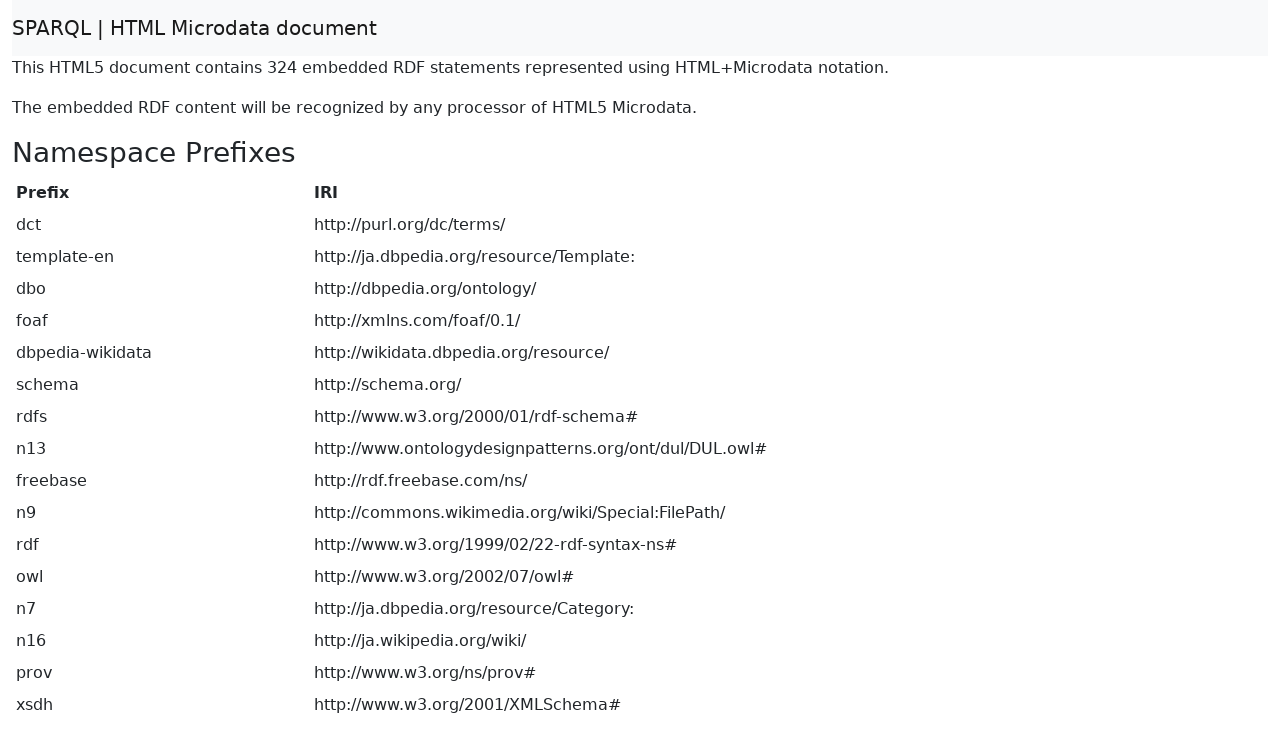

--- FILE ---
content_type: text/html; charset=UTF-8
request_url: https://ja.dbpedia.org/sparql?default-graph-uri=http%3A%2F%2Fja.dbpedia.org&query=DESCRIBE%20%3Chttp%3A%2F%2Fja.dbpedia.org%2Fresource%2F%E5%90%89%E7%94%B0%E4%BA%94%E5%8D%81%E5%85%AB%3E&format=text%2Fhtml
body_size: 6630
content:
<!DOCTYPE html>
<html>
<head>
<meta charset="utf-8" />
<meta name="viewport" content="width=device-width, initial-scale=1, shrink-to-fit=no" />
<title>HTML Microdata document</title>
<link rel="stylesheet" href="https://cdnjs.cloudflare.com/ajax/libs/bootstrap/5.2.3/css/bootstrap.min.css" integrity="sha512-SbiR/eusphKoMVVXysTKG/7VseWii+Y3FdHrt0EpKgpToZeemhqHeZeLWLhJutz/2ut2Vw1uQEj2MbRF+TVBUA==" crossorigin="anonymous" />
<link rel="stylesheet" href="https://cdnjs.cloudflare.com/ajax/libs/bootstrap-icons/1.10.3/font/bootstrap-icons.min.css" integrity="sha512-YFENbnqHbCRmJt5d+9lHimyEMt8LKSNTMLSaHjvsclnZGICeY/0KYEeiHwD1Ux4Tcao0h60tdcMv+0GljvWyHg==" crossorigin="anonymous" />
</head>
<body>
<div class="container-fluid">
<nav class="navbar navbar-expand-md sticky-top navbar-light bg-light"><a class="navbar-brand" href="#" onclick="javascript:history.go(-1); return false;">SPARQL | HTML Microdata document</a></nav>
<p>This HTML5 document contains 324 embedded RDF statements represented using HTML+Microdata notation.</p><p>The embedded RDF content will be recognized by any processor of HTML5 Microdata.</p><h3>Namespace Prefixes</h3>

<table class="table table-sm table-borderless"><tr><th>Prefix</th><th>IRI</th></tr>
<tr><td>dct</td><td>http://purl.org/dc/terms/</td></tr>
<tr><td>template-en</td><td>http://ja.dbpedia.org/resource/Template:</td></tr>
<tr><td>dbo</td><td>http://dbpedia.org/ontology/</td></tr>
<tr><td>foaf</td><td>http://xmlns.com/foaf/0.1/</td></tr>
<tr><td>dbpedia-wikidata</td><td>http://wikidata.dbpedia.org/resource/</td></tr>
<tr><td>schema</td><td>http://schema.org/</td></tr>
<tr><td>rdfs</td><td>http://www.w3.org/2000/01/rdf-schema#</td></tr>
<tr><td>n13</td><td>http://www.ontologydesignpatterns.org/ont/dul/DUL.owl#</td></tr>
<tr><td>freebase</td><td>http://rdf.freebase.com/ns/</td></tr>
<tr><td>n9</td><td>http://commons.wikimedia.org/wiki/Special:FilePath/</td></tr>
<tr><td>rdf</td><td>http://www.w3.org/1999/02/22-rdf-syntax-ns#</td></tr>
<tr><td>owl</td><td>http://www.w3.org/2002/07/owl#</td></tr>
<tr><td>n7</td><td>http://ja.dbpedia.org/resource/Category:</td></tr>
<tr><td>n16</td><td>http://ja.wikipedia.org/wiki/</td></tr>
<tr><td>prov</td><td>http://www.w3.org/ns/prov#</td></tr>
<tr><td>xsdh</td><td>http://www.w3.org/2001/XMLSchema#</td></tr>
<tr><td>wikidata</td><td>http://www.wikidata.org/entity/</td></tr>
<tr><td>dbpedia-ja</td><td>http://ja.dbpedia.org/resource/</td></tr>
<tr><td>prop-en</td><td>http://ja.dbpedia.org/property/</td></tr></table><h3>Statements</h3>

<dl itemscope itemid="http://ja.dbpedia.org/resource/人名を冠した賞の一覧">
<dt>Subject Item</dt><dd>dbpedia-ja:人名を冠した賞の一覧</dd>
<dt>dbo:wikiPageWikiLink</dt><dd>
<a itemprop="http://dbpedia.org/ontology/wikiPageWikiLink" href="http://ja.dbpedia.org/resource/吉田五十八">dbpedia-ja:吉田五十八</a>
</dd></dl>
<dl itemscope itemid="http://wikidata.dbpedia.org/resource/Q3155639">
<dt>Subject Item</dt><dd>dbpedia-wikidata:Q3155639</dd>
<dt>owl:sameAs</dt><dd>
<a itemprop="http://www.w3.org/2002/07/owl#sameAs" href="http://ja.dbpedia.org/resource/吉田五十八">dbpedia-ja:吉田五十八</a>
</dd></dl>
<dl itemscope itemid="http://ja.dbpedia.org/resource/12月19日">
<dt>Subject Item</dt><dd>dbpedia-ja:12月19日</dd>
<dt>dbo:wikiPageWikiLink</dt><dd>
<a itemprop="http://dbpedia.org/ontology/wikiPageWikiLink" href="http://ja.dbpedia.org/resource/吉田五十八">dbpedia-ja:吉田五十八</a>
</dd></dl>
<dl itemscope itemid="http://ja.dbpedia.org/resource/1894年">
<dt>Subject Item</dt><dd>dbpedia-ja:1894年</dd>
<dt>dbo:wikiPageWikiLink</dt><dd>
<a itemprop="http://dbpedia.org/ontology/wikiPageWikiLink" href="http://ja.dbpedia.org/resource/吉田五十八">dbpedia-ja:吉田五十八</a>
</dd></dl>
<dl itemscope itemid="http://ja.dbpedia.org/resource/1940年代の建築">
<dt>Subject Item</dt><dd>dbpedia-ja:1940年代の建築</dd>
<dt>dbo:wikiPageWikiLink</dt><dd>
<a itemprop="http://dbpedia.org/ontology/wikiPageWikiLink" href="http://ja.dbpedia.org/resource/吉田五十八">dbpedia-ja:吉田五十八</a>
</dd></dl>
<dl itemscope itemid="http://ja.dbpedia.org/resource/1950年代の日本">
<dt>Subject Item</dt><dd>dbpedia-ja:1950年代の日本</dd>
<dt>dbo:wikiPageWikiLink</dt><dd>
<a itemprop="http://dbpedia.org/ontology/wikiPageWikiLink" href="http://ja.dbpedia.org/resource/吉田五十八">dbpedia-ja:吉田五十八</a>
</dd></dl>
<dl itemscope itemid="http://ja.dbpedia.org/resource/1960年代の建築">
<dt>Subject Item</dt><dd>dbpedia-ja:1960年代の建築</dd>
<dt>dbo:wikiPageWikiLink</dt><dd>
<a itemprop="http://dbpedia.org/ontology/wikiPageWikiLink" href="http://ja.dbpedia.org/resource/吉田五十八">dbpedia-ja:吉田五十八</a>
</dd></dl>
<dl itemscope itemid="http://ja.dbpedia.org/resource/1960年代の日本">
<dt>Subject Item</dt><dd>dbpedia-ja:1960年代の日本</dd>
<dt>dbo:wikiPageWikiLink</dt><dd>
<a itemprop="http://dbpedia.org/ontology/wikiPageWikiLink" href="http://ja.dbpedia.org/resource/吉田五十八">dbpedia-ja:吉田五十八</a>
</dd></dl>
<dl itemscope itemid="http://ja.dbpedia.org/resource/DOCOMOMO_JAPAN選定_日本におけるモダン・ムーブメントの建築">
<dt>Subject Item</dt><dd>dbpedia-ja:DOCOMOMO_JAPAN選定_日本におけるモダン・ムーブメントの建築</dd>
<dt>dbo:wikiPageWikiLink</dt><dd>
<a itemprop="http://dbpedia.org/ontology/wikiPageWikiLink" href="http://ja.dbpedia.org/resource/吉田五十八">dbpedia-ja:吉田五十八</a>
</dd></dl>
<dl itemscope itemid="http://ja.dbpedia.org/resource/IHG・ANA・ホテルズグループジャパン">
<dt>Subject Item</dt><dd>dbpedia-ja:IHG・ANA・ホテルズグループジャパン</dd>
<dt>dbo:wikiPageWikiLink</dt><dd>
<a itemprop="http://dbpedia.org/ontology/wikiPageWikiLink" href="http://ja.dbpedia.org/resource/吉田五十八">dbpedia-ja:吉田五十八</a>
</dd></dl>
<dl itemscope itemid="http://ja.dbpedia.org/resource/キャピトル東急ホテル">
<dt>Subject Item</dt><dd>dbpedia-ja:キャピトル東急ホテル</dd>
<dt>dbo:wikiPageWikiLink</dt><dd>
<a itemprop="http://dbpedia.org/ontology/wikiPageWikiLink" href="http://ja.dbpedia.org/resource/吉田五十八">dbpedia-ja:吉田五十八</a>
</dd></dl>
<dl itemscope itemid="http://ja.dbpedia.org/resource/バラック">
<dt>Subject Item</dt><dd>dbpedia-ja:バラック</dd>
<dt>dbo:wikiPageWikiLink</dt><dd>
<a itemprop="http://dbpedia.org/ontology/wikiPageWikiLink" href="http://ja.dbpedia.org/resource/吉田五十八">dbpedia-ja:吉田五十八</a>
</dd></dl>
<dl itemscope itemid="http://ja.dbpedia.org/resource/リーガロイヤルホテル">
<dt>Subject Item</dt><dd>dbpedia-ja:リーガロイヤルホテル</dd>
<dt>dbo:wikiPageWikiLink</dt><dd>
<a itemprop="http://dbpedia.org/ontology/wikiPageWikiLink" href="http://ja.dbpedia.org/resource/吉田五十八">dbpedia-ja:吉田五十八</a>
</dd></dl>
<dl itemscope itemid="http://ja.dbpedia.org/resource/ローマ日本文化会館">
<dt>Subject Item</dt><dd>dbpedia-ja:ローマ日本文化会館</dd>
<dt>dbo:wikiPageWikiLink</dt><dd>
<a itemprop="http://dbpedia.org/ontology/wikiPageWikiLink" href="http://ja.dbpedia.org/resource/吉田五十八">dbpedia-ja:吉田五十八</a>
</dd></dl>
<dl itemscope itemid="http://ja.dbpedia.org/resource/三越">
<dt>Subject Item</dt><dd>dbpedia-ja:三越</dd>
<dt>dbo:wikiPageWikiLink</dt><dd>
<a itemprop="http://dbpedia.org/ontology/wikiPageWikiLink" href="http://ja.dbpedia.org/resource/吉田五十八">dbpedia-ja:吉田五十八</a>
</dd></dl>
<dl itemscope itemid="http://ja.dbpedia.org/resource/上越市立歴史博物館">
<dt>Subject Item</dt><dd>dbpedia-ja:上越市立歴史博物館</dd>
<dt>dbo:wikiPageWikiLink</dt><dd>
<a itemprop="http://dbpedia.org/ontology/wikiPageWikiLink" href="http://ja.dbpedia.org/resource/吉田五十八">dbpedia-ja:吉田五十八</a>
</dd></dl>
<dl itemscope itemid="http://ja.dbpedia.org/resource/中宮寺">
<dt>Subject Item</dt><dd>dbpedia-ja:中宮寺</dd>
<dt>dbo:wikiPageWikiLink</dt><dd>
<a itemprop="http://dbpedia.org/ontology/wikiPageWikiLink" href="http://ja.dbpedia.org/resource/吉田五十八">dbpedia-ja:吉田五十八</a>
</dd></dl>
<dl itemscope itemid="http://ja.dbpedia.org/resource/中村登一">
<dt>Subject Item</dt><dd>dbpedia-ja:中村登一</dd>
<dt>dbo:wikiPageWikiLink</dt><dd>
<a itemprop="http://dbpedia.org/ontology/wikiPageWikiLink" href="http://ja.dbpedia.org/resource/吉田五十八">dbpedia-ja:吉田五十八</a>
</dd></dl>
<dl itemscope itemid="http://ja.dbpedia.org/resource/二宮町">
<dt>Subject Item</dt><dd>dbpedia-ja:二宮町</dd>
<dt>dbo:wikiPageWikiLink</dt><dd>
<a itemprop="http://dbpedia.org/ontology/wikiPageWikiLink" href="http://ja.dbpedia.org/resource/吉田五十八">dbpedia-ja:吉田五十八</a>
</dd></dl>
<dl itemscope itemid="http://ja.dbpedia.org/resource/五島美術館">
<dt>Subject Item</dt><dd>dbpedia-ja:五島美術館</dd>
<dt>dbo:wikiPageWikiLink</dt><dd>
<a itemprop="http://dbpedia.org/ontology/wikiPageWikiLink" href="http://ja.dbpedia.org/resource/吉田五十八">dbpedia-ja:吉田五十八</a>
</dd></dl>
<dl itemscope itemid="http://ja.dbpedia.org/resource/井上卓之">
<dt>Subject Item</dt><dd>dbpedia-ja:井上卓之</dd>
<dt>dbo:wikiPageWikiLink</dt><dd>
<a itemprop="http://dbpedia.org/ontology/wikiPageWikiLink" href="http://ja.dbpedia.org/resource/吉田五十八">dbpedia-ja:吉田五十八</a>
</dd></dl>
<dl itemscope itemid="http://ja.dbpedia.org/resource/今里隆">
<dt>Subject Item</dt><dd>dbpedia-ja:今里隆</dd>
<dt>dbo:wikiPageWikiLink</dt><dd>
<a itemprop="http://dbpedia.org/ontology/wikiPageWikiLink" href="http://ja.dbpedia.org/resource/吉田五十八">dbpedia-ja:吉田五十八</a>
</dd>
<dt>prop-en:practiceName</dt><dd>
<a itemprop="http://ja.dbpedia.org/property/practiceName" href="http://ja.dbpedia.org/resource/吉田五十八">dbpedia-ja:吉田五十八</a>
</dd></dl>
<dl itemscope itemid="http://ja.dbpedia.org/resource/佐伯泰英">
<dt>Subject Item</dt><dd>dbpedia-ja:佐伯泰英</dd>
<dt>dbo:wikiPageWikiLink</dt><dd>
<a itemprop="http://dbpedia.org/ontology/wikiPageWikiLink" href="http://ja.dbpedia.org/resource/吉田五十八">dbpedia-ja:吉田五十八</a>
</dd></dl>
<dl itemscope itemid="http://ja.dbpedia.org/resource/北尾春道">
<dt>Subject Item</dt><dd>dbpedia-ja:北尾春道</dd>
<dt>dbo:wikiPageWikiLink</dt><dd>
<a itemprop="http://dbpedia.org/ontology/wikiPageWikiLink" href="http://ja.dbpedia.org/resource/吉田五十八">dbpedia-ja:吉田五十八</a>
</dd></dl>
<dl itemscope itemid="http://ja.dbpedia.org/resource/吉屋信子">
<dt>Subject Item</dt><dd>dbpedia-ja:吉屋信子</dd>
<dt>dbo:wikiPageWikiLink</dt><dd>
<a itemprop="http://dbpedia.org/ontology/wikiPageWikiLink" href="http://ja.dbpedia.org/resource/吉田五十八">dbpedia-ja:吉田五十八</a>
</dd></dl>
<dl itemscope itemid="http://ja.dbpedia.org/resource/吉田五十八">
<dt>Subject Item</dt><dd>dbpedia-ja:吉田五十八</dd>
<dt>rdf:type</dt><dd>
<a itemprop="http://www.w3.org/1999/02/22-rdf-syntax-ns#type" href="http://schema.org/Person">schema:Person</a>

<a itemprop="http://www.w3.org/1999/02/22-rdf-syntax-ns#type" href="http://www.ontologydesignpatterns.org/ont/dul/DUL.owl#NaturalPerson">n13:NaturalPerson</a>

<a itemprop="http://www.w3.org/1999/02/22-rdf-syntax-ns#type" href="http://dbpedia.org/ontology/Architect">dbo:Architect</a>

<a itemprop="http://www.w3.org/1999/02/22-rdf-syntax-ns#type" href="http://www.wikidata.org/entity/Q19088">wikidata:Q19088</a>

<a itemprop="http://www.w3.org/1999/02/22-rdf-syntax-ns#type" href="http://www.wikidata.org/entity/Q215627">wikidata:Q215627</a>

<a itemprop="http://www.w3.org/1999/02/22-rdf-syntax-ns#type" href="http://www.w3.org/2002/07/owl#Thing">owl:Thing</a>

<a itemprop="http://www.w3.org/1999/02/22-rdf-syntax-ns#type" href="http://xmlns.com/foaf/0.1/Person">foaf:Person</a>

<a itemprop="http://www.w3.org/1999/02/22-rdf-syntax-ns#type" href="http://www.wikidata.org/entity/Q5">wikidata:Q5</a>

<a itemprop="http://www.w3.org/1999/02/22-rdf-syntax-ns#type" href="http://dbpedia.org/ontology/Animal">dbo:Animal</a>

<a itemprop="http://www.w3.org/1999/02/22-rdf-syntax-ns#type" href="http://dbpedia.org/ontology/Person">dbo:Person</a>

<a itemprop="http://www.w3.org/1999/02/22-rdf-syntax-ns#type" href="http://www.wikidata.org/entity/Q729">wikidata:Q729</a>

<a itemprop="http://www.w3.org/1999/02/22-rdf-syntax-ns#type" href="http://dbpedia.org/ontology/Eukaryote">dbo:Eukaryote</a>

<a itemprop="http://www.w3.org/1999/02/22-rdf-syntax-ns#type" href="http://dbpedia.org/ontology/Species">dbo:Species</a>

<a itemprop="http://www.w3.org/1999/02/22-rdf-syntax-ns#type" href="http://www.wikidata.org/entity/Q42973">wikidata:Q42973</a>
</dd>
<dt>rdfs:label</dt><dd>
<span itemprop="http://www.w3.org/2000/01/rdf-schema#label" xml:lang="ja">吉田五十八</span>
</dd>
<dt>rdfs:comment</dt><dd>
<span itemprop="http://www.w3.org/2000/01/rdf-schema#comment" xml:lang="ja">吉田 五十八（よしだ いそや、1894年（明治27年）12月19日 - 1974年（昭和49年）3月24日）は、昭和期に活躍し、和風の意匠である数寄屋建築を独自に近代化した建築家である。東京生まれ。東京美術学校（東京芸術大学）卒業。母校で教壇に立ち、多くの後進を育てる。死後、その功績を記念して、吉田五十八賞が設けられた。</span>
</dd>
<dt>owl:sameAs</dt><dd>
<a itemprop="http://www.w3.org/2002/07/owl#sameAs" href="http://rdf.freebase.com/ns/m.078c9h">freebase:m.078c9h</a>
</dd>
<dt>dbo:deathDate</dt><dd>
<span itemprop="http://dbpedia.org/ontology/deathDate">1974-03-24</span>
</dd>
<dt>dbo:birthDate</dt><dd>
<span itemprop="http://dbpedia.org/ontology/birthDate">2019-02-01</span>
</dd>
<dt>dct:subject</dt><dd>
<a itemprop="http://purl.org/dc/terms/subject" href="http://ja.dbpedia.org/resource/Category:文化勲章受章者">n7:文化勲章受章者</a>

<a itemprop="http://purl.org/dc/terms/subject" href="http://ja.dbpedia.org/resource/Category:20世紀日本の建築家">n7:20世紀日本の建築家</a>

<a itemprop="http://purl.org/dc/terms/subject" href="http://ja.dbpedia.org/resource/Category:日本藝術院会員">n7:日本藝術院会員</a>

<a itemprop="http://purl.org/dc/terms/subject" href="http://ja.dbpedia.org/resource/Category:1894年生">n7:1894年生</a>

<a itemprop="http://purl.org/dc/terms/subject" href="http://ja.dbpedia.org/resource/Category:開成高等学校出身の人物">n7:開成高等学校出身の人物</a>

<a itemprop="http://purl.org/dc/terms/subject" href="http://ja.dbpedia.org/resource/Category:東京芸術大学の教員">n7:東京芸術大学の教員</a>

<a itemprop="http://purl.org/dc/terms/subject" href="http://ja.dbpedia.org/resource/Category:東京芸術大学出身の人物">n7:東京芸術大学出身の人物</a>

<a itemprop="http://purl.org/dc/terms/subject" href="http://ja.dbpedia.org/resource/Category:1974年没">n7:1974年没</a>

<a itemprop="http://purl.org/dc/terms/subject" href="http://ja.dbpedia.org/resource/Category:作庭家">n7:作庭家</a>

<a itemprop="http://purl.org/dc/terms/subject" href="http://ja.dbpedia.org/resource/Category:従三位受位者">n7:従三位受位者</a>

<a itemprop="http://purl.org/dc/terms/subject" href="http://ja.dbpedia.org/resource/Category:日本建築学会の人物">n7:日本建築学会の人物</a>

<a itemprop="http://purl.org/dc/terms/subject" href="http://ja.dbpedia.org/resource/Category:東京都区部出身の人物">n7:東京都区部出身の人物</a>

<a itemprop="http://purl.org/dc/terms/subject" href="http://ja.dbpedia.org/resource/Category:勲一等瑞宝章受章者">n7:勲一等瑞宝章受章者</a>
</dd>
<dt>dbo:wikiPageID</dt><dd>
<span itemprop="http://dbpedia.org/ontology/wikiPageID">126817</span>
</dd>
<dt>dbo:wikiPageRevisionID</dt><dd>
<span itemprop="http://dbpedia.org/ontology/wikiPageRevisionID">87993023</span>
</dd>
<dt>dbo:wikiPageWikiLink</dt><dd>
<a itemprop="http://dbpedia.org/ontology/wikiPageWikiLink" href="http://ja.dbpedia.org/resource/1941年">dbpedia-ja:1941年</a>

<a itemprop="http://dbpedia.org/ontology/wikiPageWikiLink" href="http://ja.dbpedia.org/resource/東京美術学校_(旧制)">dbpedia-ja:東京美術学校_(旧制)</a>

<a itemprop="http://dbpedia.org/ontology/wikiPageWikiLink" href="http://ja.dbpedia.org/resource/1936年">dbpedia-ja:1936年</a>

<a itemprop="http://dbpedia.org/ontology/wikiPageWikiLink" href="http://ja.dbpedia.org/resource/秩父宮">dbpedia-ja:秩父宮</a>

<a itemprop="http://dbpedia.org/ontology/wikiPageWikiLink" href="http://ja.dbpedia.org/resource/吉住小三郎">dbpedia-ja:吉住小三郎</a>

<a itemprop="http://dbpedia.org/ontology/wikiPageWikiLink" href="http://ja.dbpedia.org/resource/吉田五十八賞">dbpedia-ja:吉田五十八賞</a>

<a itemprop="http://dbpedia.org/ontology/wikiPageWikiLink" href="http://ja.dbpedia.org/resource/1946年">dbpedia-ja:1946年</a>

<a itemprop="http://dbpedia.org/ontology/wikiPageWikiLink" href="http://ja.dbpedia.org/resource/1915年">dbpedia-ja:1915年</a>

<a itemprop="http://dbpedia.org/ontology/wikiPageWikiLink" href="http://ja.dbpedia.org/resource/佐伯泰英">dbpedia-ja:佐伯泰英</a>

<a itemprop="http://dbpedia.org/ontology/wikiPageWikiLink" href="http://ja.dbpedia.org/resource/中央区_(東京都)">dbpedia-ja:中央区_(東京都)</a>

<a itemprop="http://dbpedia.org/ontology/wikiPageWikiLink" href="http://ja.dbpedia.org/resource/1925年">dbpedia-ja:1925年</a>

<a itemprop="http://dbpedia.org/ontology/wikiPageWikiLink" href="http://ja.dbpedia.org/resource/鎌倉市">dbpedia-ja:鎌倉市</a>

<a itemprop="http://dbpedia.org/ontology/wikiPageWikiLink" href="http://ja.dbpedia.org/resource/モダニズム建築">dbpedia-ja:モダニズム建築</a>

<a itemprop="http://dbpedia.org/ontology/wikiPageWikiLink" href="http://ja.dbpedia.org/resource/藤沢薬品工業">dbpedia-ja:藤沢薬品工業</a>

<a itemprop="http://dbpedia.org/ontology/wikiPageWikiLink" href="http://ja.dbpedia.org/resource/ルネサンス建築">dbpedia-ja:ルネサンス建築</a>

<a itemprop="http://dbpedia.org/ontology/wikiPageWikiLink" href="http://ja.dbpedia.org/resource/藤森照信">dbpedia-ja:藤森照信</a>

<a itemprop="http://dbpedia.org/ontology/wikiPageWikiLink" href="http://ja.dbpedia.org/resource/1957年">dbpedia-ja:1957年</a>

<a itemprop="http://dbpedia.org/ontology/wikiPageWikiLink" href="http://ja.dbpedia.org/resource/Category:文化勲章受章者">n7:文化勲章受章者</a>

<a itemprop="http://dbpedia.org/ontology/wikiPageWikiLink" href="http://ja.dbpedia.org/resource/大東亜戦争">dbpedia-ja:大東亜戦争</a>

<a itemprop="http://dbpedia.org/ontology/wikiPageWikiLink" href="http://ja.dbpedia.org/resource/吹田市">dbpedia-ja:吹田市</a>

<a itemprop="http://dbpedia.org/ontology/wikiPageWikiLink" href="http://ja.dbpedia.org/resource/晶文社">dbpedia-ja:晶文社</a>

<a itemprop="http://dbpedia.org/ontology/wikiPageWikiLink" href="http://ja.dbpedia.org/resource/Category:20世紀日本の建築家">n7:20世紀日本の建築家</a>

<a itemprop="http://dbpedia.org/ontology/wikiPageWikiLink" href="http://ja.dbpedia.org/resource/外務省外交史料館">dbpedia-ja:外務省外交史料館</a>

<a itemprop="http://dbpedia.org/ontology/wikiPageWikiLink" href="http://ja.dbpedia.org/resource/1955年">dbpedia-ja:1955年</a>

<a itemprop="http://dbpedia.org/ontology/wikiPageWikiLink" href="http://ja.dbpedia.org/resource/Category:日本藝術院会員">n7:日本藝術院会員</a>

<a itemprop="http://dbpedia.org/ontology/wikiPageWikiLink" href="http://ja.dbpedia.org/resource/Category:開成高等学校出身の人物">n7:開成高等学校出身の人物</a>

<a itemprop="http://dbpedia.org/ontology/wikiPageWikiLink" href="http://ja.dbpedia.org/resource/1939年">dbpedia-ja:1939年</a>

<a itemprop="http://dbpedia.org/ontology/wikiPageWikiLink" href="http://ja.dbpedia.org/resource/1959年">dbpedia-ja:1959年</a>

<a itemprop="http://dbpedia.org/ontology/wikiPageWikiLink" href="http://ja.dbpedia.org/resource/文化勲章">dbpedia-ja:文化勲章</a>

<a itemprop="http://dbpedia.org/ontology/wikiPageWikiLink" href="http://ja.dbpedia.org/resource/1972年">dbpedia-ja:1972年</a>

<a itemprop="http://dbpedia.org/ontology/wikiPageWikiLink" href="http://ja.dbpedia.org/resource/数寄屋造り">dbpedia-ja:数寄屋造り</a>

<a itemprop="http://dbpedia.org/ontology/wikiPageWikiLink" href="http://ja.dbpedia.org/resource/台東区">dbpedia-ja:台東区</a>

<a itemprop="http://dbpedia.org/ontology/wikiPageWikiLink" href="http://ja.dbpedia.org/resource/1929年">dbpedia-ja:1929年</a>

<a itemprop="http://dbpedia.org/ontology/wikiPageWikiLink" href="http://ja.dbpedia.org/resource/岡田信一郎">dbpedia-ja:岡田信一郎</a>

<a itemprop="http://dbpedia.org/ontology/wikiPageWikiLink" href="http://ja.dbpedia.org/resource/新橋演舞場">dbpedia-ja:新橋演舞場</a>

<a itemprop="http://dbpedia.org/ontology/wikiPageWikiLink" href="http://ja.dbpedia.org/resource/1966年">dbpedia-ja:1966年</a>

<a itemprop="http://dbpedia.org/ontology/wikiPageWikiLink" href="http://ja.dbpedia.org/resource/駒澤大学">dbpedia-ja:駒澤大学</a>

<a itemprop="http://dbpedia.org/ontology/wikiPageWikiLink" href="http://ja.dbpedia.org/resource/岩波茂雄">dbpedia-ja:岩波茂雄</a>

<a itemprop="http://dbpedia.org/ontology/wikiPageWikiLink" href="http://ja.dbpedia.org/resource/梅原竜三郎">dbpedia-ja:梅原竜三郎</a>

<a itemprop="http://dbpedia.org/ontology/wikiPageWikiLink" href="http://ja.dbpedia.org/resource/奈良市">dbpedia-ja:奈良市</a>

<a itemprop="http://dbpedia.org/ontology/wikiPageWikiLink" href="http://ja.dbpedia.org/resource/惜櫟荘">dbpedia-ja:惜櫟荘</a>

<a itemprop="http://dbpedia.org/ontology/wikiPageWikiLink" href="http://ja.dbpedia.org/resource/玉堂美術館">dbpedia-ja:玉堂美術館</a>

<a itemprop="http://dbpedia.org/ontology/wikiPageWikiLink" href="http://ja.dbpedia.org/resource/Category:1894年生">n7:1894年生</a>

<a itemprop="http://dbpedia.org/ontology/wikiPageWikiLink" href="http://ja.dbpedia.org/resource/1973年">dbpedia-ja:1973年</a>

<a itemprop="http://dbpedia.org/ontology/wikiPageWikiLink" href="http://ja.dbpedia.org/resource/日本芸術院">dbpedia-ja:日本芸術院</a>

<a itemprop="http://dbpedia.org/ontology/wikiPageWikiLink" href="http://ja.dbpedia.org/resource/12月19日">dbpedia-ja:12月19日</a>

<a itemprop="http://dbpedia.org/ontology/wikiPageWikiLink" href="http://ja.dbpedia.org/resource/建築家">dbpedia-ja:建築家</a>

<a itemprop="http://dbpedia.org/ontology/wikiPageWikiLink" href="http://ja.dbpedia.org/resource/1974年">dbpedia-ja:1974年</a>

<a itemprop="http://dbpedia.org/ontology/wikiPageWikiLink" href="http://ja.dbpedia.org/resource/神奈川県">dbpedia-ja:神奈川県</a>

<a itemprop="http://dbpedia.org/ontology/wikiPageWikiLink" href="http://ja.dbpedia.org/resource/歌舞伎座">dbpedia-ja:歌舞伎座</a>

<a itemprop="http://dbpedia.org/ontology/wikiPageWikiLink" href="http://ja.dbpedia.org/resource/明治座">dbpedia-ja:明治座</a>

<a itemprop="http://dbpedia.org/ontology/wikiPageWikiLink" href="http://ja.dbpedia.org/resource/1933年">dbpedia-ja:1933年</a>

<a itemprop="http://dbpedia.org/ontology/wikiPageWikiLink" href="http://ja.dbpedia.org/resource/1930年">dbpedia-ja:1930年</a>

<a itemprop="http://dbpedia.org/ontology/wikiPageWikiLink" href="http://ja.dbpedia.org/resource/宮城県">dbpedia-ja:宮城県</a>

<a itemprop="http://dbpedia.org/ontology/wikiPageWikiLink" href="http://ja.dbpedia.org/resource/善光寺">dbpedia-ja:善光寺</a>

<a itemprop="http://dbpedia.org/ontology/wikiPageWikiLink" href="http://ja.dbpedia.org/resource/稀音家六四郎">dbpedia-ja:稀音家六四郎</a>

<a itemprop="http://dbpedia.org/ontology/wikiPageWikiLink" href="http://ja.dbpedia.org/resource/小林古径">dbpedia-ja:小林古径</a>

<a itemprop="http://dbpedia.org/ontology/wikiPageWikiLink" href="http://ja.dbpedia.org/resource/日本万国博覧会">dbpedia-ja:日本万国博覧会</a>

<a itemprop="http://dbpedia.org/ontology/wikiPageWikiLink" href="http://ja.dbpedia.org/resource/東京書籍">dbpedia-ja:東京書籍</a>

<a itemprop="http://dbpedia.org/ontology/wikiPageWikiLink" href="http://ja.dbpedia.org/resource/1954年">dbpedia-ja:1954年</a>

<a itemprop="http://dbpedia.org/ontology/wikiPageWikiLink" href="http://ja.dbpedia.org/resource/霊友会">dbpedia-ja:霊友会</a>

<a itemprop="http://dbpedia.org/ontology/wikiPageWikiLink" href="http://ja.dbpedia.org/resource/長崎県">dbpedia-ja:長崎県</a>

<a itemprop="http://dbpedia.org/ontology/wikiPageWikiLink" href="http://ja.dbpedia.org/resource/大磯町">dbpedia-ja:大磯町</a>

<a itemprop="http://dbpedia.org/ontology/wikiPageWikiLink" href="http://ja.dbpedia.org/resource/1964年">dbpedia-ja:1964年</a>

<a itemprop="http://dbpedia.org/ontology/wikiPageWikiLink" href="http://ja.dbpedia.org/resource/新勝寺">dbpedia-ja:新勝寺</a>

<a itemprop="http://dbpedia.org/ontology/wikiPageWikiLink" href="http://ja.dbpedia.org/resource/1944年">dbpedia-ja:1944年</a>

<a itemprop="http://dbpedia.org/ontology/wikiPageWikiLink" href="http://ja.dbpedia.org/resource/上越市">dbpedia-ja:上越市</a>

<a itemprop="http://dbpedia.org/ontology/wikiPageWikiLink" href="http://ja.dbpedia.org/resource/国立教育会館">dbpedia-ja:国立教育会館</a>

<a itemprop="http://dbpedia.org/ontology/wikiPageWikiLink" href="http://ja.dbpedia.org/resource/1961年">dbpedia-ja:1961年</a>

<a itemprop="http://dbpedia.org/ontology/wikiPageWikiLink" href="http://ja.dbpedia.org/resource/1934年">dbpedia-ja:1934年</a>

<a itemprop="http://dbpedia.org/ontology/wikiPageWikiLink" href="http://ja.dbpedia.org/resource/松島町">dbpedia-ja:松島町</a>

<a itemprop="http://dbpedia.org/ontology/wikiPageWikiLink" href="http://ja.dbpedia.org/resource/青梅市">dbpedia-ja:青梅市</a>

<a itemprop="http://dbpedia.org/ontology/wikiPageWikiLink" href="http://ja.dbpedia.org/resource/リーガロイヤルホテル">dbpedia-ja:リーガロイヤルホテル</a>

<a itemprop="http://dbpedia.org/ontology/wikiPageWikiLink" href="http://ja.dbpedia.org/resource/佐世保市">dbpedia-ja:佐世保市</a>

<a itemprop="http://dbpedia.org/ontology/wikiPageWikiLink" href="http://ja.dbpedia.org/resource/Category:東京芸術大学の教員">n7:東京芸術大学の教員</a>

<a itemprop="http://dbpedia.org/ontology/wikiPageWikiLink" href="http://ja.dbpedia.org/resource/Category:東京芸術大学出身の人物">n7:東京芸術大学出身の人物</a>

<a itemprop="http://dbpedia.org/ontology/wikiPageWikiLink" href="http://ja.dbpedia.org/resource/熱海市">dbpedia-ja:熱海市</a>

<a itemprop="http://dbpedia.org/ontology/wikiPageWikiLink" href="http://ja.dbpedia.org/resource/ローマ">dbpedia-ja:ローマ</a>

<a itemprop="http://dbpedia.org/ontology/wikiPageWikiLink" href="http://ja.dbpedia.org/resource/ブルーノ・タウト">dbpedia-ja:ブルーノ・タウト</a>

<a itemprop="http://dbpedia.org/ontology/wikiPageWikiLink" href="http://ja.dbpedia.org/resource/1963年">dbpedia-ja:1963年</a>

<a itemprop="http://dbpedia.org/ontology/wikiPageWikiLink" href="http://ja.dbpedia.org/resource/1968年">dbpedia-ja:1968年</a>

<a itemprop="http://dbpedia.org/ontology/wikiPageWikiLink" href="http://ja.dbpedia.org/resource/1967年">dbpedia-ja:1967年</a>

<a itemprop="http://dbpedia.org/ontology/wikiPageWikiLink" href="http://ja.dbpedia.org/resource/東京都">dbpedia-ja:東京都</a>

<a itemprop="http://dbpedia.org/ontology/wikiPageWikiLink" href="http://ja.dbpedia.org/resource/清水区">dbpedia-ja:清水区</a>

<a itemprop="http://dbpedia.org/ontology/wikiPageWikiLink" href="http://ja.dbpedia.org/resource/久保寺保久">dbpedia-ja:久保寺保久</a>

<a itemprop="http://dbpedia.org/ontology/wikiPageWikiLink" href="http://ja.dbpedia.org/resource/川合玉堂">dbpedia-ja:川合玉堂</a>

<a itemprop="http://dbpedia.org/ontology/wikiPageWikiLink" href="http://ja.dbpedia.org/resource/外務省">dbpedia-ja:外務省</a>

<a itemprop="http://dbpedia.org/ontology/wikiPageWikiLink" href="http://ja.dbpedia.org/resource/吉兆">dbpedia-ja:吉兆</a>

<a itemprop="http://dbpedia.org/ontology/wikiPageWikiLink" href="http://ja.dbpedia.org/resource/1937年">dbpedia-ja:1937年</a>

<a itemprop="http://dbpedia.org/ontology/wikiPageWikiLink" href="http://ja.dbpedia.org/resource/1965年">dbpedia-ja:1965年</a>

<a itemprop="http://dbpedia.org/ontology/wikiPageWikiLink" href="http://ja.dbpedia.org/resource/結腸がん">dbpedia-ja:結腸がん</a>

<a itemprop="http://dbpedia.org/ontology/wikiPageWikiLink" href="http://ja.dbpedia.org/resource/港区_(東京都)">dbpedia-ja:港区_(東京都)</a>

<a itemprop="http://dbpedia.org/ontology/wikiPageWikiLink" href="http://ja.dbpedia.org/resource/1923年">dbpedia-ja:1923年</a>

<a itemprop="http://dbpedia.org/ontology/wikiPageWikiLink" href="http://ja.dbpedia.org/resource/成田市">dbpedia-ja:成田市</a>

<a itemprop="http://dbpedia.org/ontology/wikiPageWikiLink" href="http://ja.dbpedia.org/resource/山口蓬春">dbpedia-ja:山口蓬春</a>

<a itemprop="http://dbpedia.org/ontology/wikiPageWikiLink" href="http://ja.dbpedia.org/resource/東京府">dbpedia-ja:東京府</a>

<a itemprop="http://dbpedia.org/ontology/wikiPageWikiLink" href="http://ja.dbpedia.org/resource/二宮町">dbpedia-ja:二宮町</a>

<a itemprop="http://dbpedia.org/ontology/wikiPageWikiLink" href="http://ja.dbpedia.org/resource/五島美術館">dbpedia-ja:五島美術館</a>

<a itemprop="http://dbpedia.org/ontology/wikiPageWikiLink" href="http://ja.dbpedia.org/resource/1969年">dbpedia-ja:1969年</a>

<a itemprop="http://dbpedia.org/ontology/wikiPageWikiLink" href="http://ja.dbpedia.org/resource/1909年">dbpedia-ja:1909年</a>

<a itemprop="http://dbpedia.org/ontology/wikiPageWikiLink" href="http://ja.dbpedia.org/resource/1952年">dbpedia-ja:1952年</a>

<a itemprop="http://dbpedia.org/ontology/wikiPageWikiLink" href="http://ja.dbpedia.org/resource/東京芸術大学">dbpedia-ja:東京芸術大学</a>

<a itemprop="http://dbpedia.org/ontology/wikiPageWikiLink" href="http://ja.dbpedia.org/resource/松島パークホテル">dbpedia-ja:松島パークホテル</a>

<a itemprop="http://dbpedia.org/ontology/wikiPageWikiLink" href="http://ja.dbpedia.org/resource/新喜楽">dbpedia-ja:新喜楽</a>

<a itemprop="http://dbpedia.org/ontology/wikiPageWikiLink" href="http://ja.dbpedia.org/resource/1922年">dbpedia-ja:1922年</a>

<a itemprop="http://dbpedia.org/ontology/wikiPageWikiLink" href="http://ja.dbpedia.org/resource/Category:1974年没">n7:1974年没</a>

<a itemprop="http://dbpedia.org/ontology/wikiPageWikiLink" href="http://ja.dbpedia.org/resource/1977年">dbpedia-ja:1977年</a>

<a itemprop="http://dbpedia.org/ontology/wikiPageWikiLink" href="http://ja.dbpedia.org/resource/岸信介">dbpedia-ja:岸信介</a>

<a itemprop="http://dbpedia.org/ontology/wikiPageWikiLink" href="http://ja.dbpedia.org/resource/1894年">dbpedia-ja:1894年</a>

<a itemprop="http://dbpedia.org/ontology/wikiPageWikiLink" href="http://ja.dbpedia.org/resource/千葉県">dbpedia-ja:千葉県</a>

<a itemprop="http://dbpedia.org/ontology/wikiPageWikiLink" href="http://ja.dbpedia.org/resource/ローマ日本文化会館">dbpedia-ja:ローマ日本文化会館</a>

<a itemprop="http://dbpedia.org/ontology/wikiPageWikiLink" href="http://ja.dbpedia.org/resource/Category:作庭家">n7:作庭家</a>

<a itemprop="http://dbpedia.org/ontology/wikiPageWikiLink" href="http://ja.dbpedia.org/resource/1927年">dbpedia-ja:1927年</a>

<a itemprop="http://dbpedia.org/ontology/wikiPageWikiLink" href="http://ja.dbpedia.org/resource/中宮寺">dbpedia-ja:中宮寺</a>

<a itemprop="http://dbpedia.org/ontology/wikiPageWikiLink" href="http://ja.dbpedia.org/resource/伊東忠太">dbpedia-ja:伊東忠太</a>

<a itemprop="http://dbpedia.org/ontology/wikiPageWikiLink" href="http://ja.dbpedia.org/resource/Category:従三位受位者">n7:従三位受位者</a>

<a itemprop="http://dbpedia.org/ontology/wikiPageWikiLink" href="http://ja.dbpedia.org/resource/品川区">dbpedia-ja:品川区</a>

<a itemprop="http://dbpedia.org/ontology/wikiPageWikiLink" href="http://ja.dbpedia.org/resource/北村美術館">dbpedia-ja:北村美術館</a>

<a itemprop="http://dbpedia.org/ontology/wikiPageWikiLink" href="http://ja.dbpedia.org/resource/新潟県">dbpedia-ja:新潟県</a>

<a itemprop="http://dbpedia.org/ontology/wikiPageWikiLink" href="http://ja.dbpedia.org/resource/Category:日本建築学会の人物">n7:日本建築学会の人物</a>

<a itemprop="http://dbpedia.org/ontology/wikiPageWikiLink" href="http://ja.dbpedia.org/resource/鏑木清方">dbpedia-ja:鏑木清方</a>

<a itemprop="http://dbpedia.org/ontology/wikiPageWikiLink" href="http://ja.dbpedia.org/resource/千代田区">dbpedia-ja:千代田区</a>

<a itemprop="http://dbpedia.org/ontology/wikiPageWikiLink" href="http://ja.dbpedia.org/resource/新宿区">dbpedia-ja:新宿区</a>

<a itemprop="http://dbpedia.org/ontology/wikiPageWikiLink" href="http://ja.dbpedia.org/resource/梅原龍三郎">dbpedia-ja:梅原龍三郎</a>

<a itemprop="http://dbpedia.org/ontology/wikiPageWikiLink" href="http://ja.dbpedia.org/resource/杵屋六左衛門_(14世)">dbpedia-ja:杵屋六左衛門_(14世)</a>

<a itemprop="http://dbpedia.org/ontology/wikiPageWikiLink" href="http://ja.dbpedia.org/resource/世田谷区">dbpedia-ja:世田谷区</a>

<a itemprop="http://dbpedia.org/ontology/wikiPageWikiLink" href="http://ja.dbpedia.org/resource/山川秀峰">dbpedia-ja:山川秀峰</a>

<a itemprop="http://dbpedia.org/ontology/wikiPageWikiLink" href="http://ja.dbpedia.org/resource/従三位">dbpedia-ja:従三位</a>

<a itemprop="http://dbpedia.org/ontology/wikiPageWikiLink" href="http://ja.dbpedia.org/resource/1958年">dbpedia-ja:1958年</a>

<a itemprop="http://dbpedia.org/ontology/wikiPageWikiLink" href="http://ja.dbpedia.org/resource/ゴシック建築">dbpedia-ja:ゴシック建築</a>

<a itemprop="http://dbpedia.org/ontology/wikiPageWikiLink" href="http://ja.dbpedia.org/resource/1962年">dbpedia-ja:1962年</a>

<a itemprop="http://dbpedia.org/ontology/wikiPageWikiLink" href="http://ja.dbpedia.org/resource/満願寺_(世田谷区)">dbpedia-ja:満願寺_(世田谷区)</a>

<a itemprop="http://dbpedia.org/ontology/wikiPageWikiLink" href="http://ja.dbpedia.org/resource/1960年">dbpedia-ja:1960年</a>

<a itemprop="http://dbpedia.org/ontology/wikiPageWikiLink" href="http://ja.dbpedia.org/resource/鹿島出版会">dbpedia-ja:鹿島出版会</a>

<a itemprop="http://dbpedia.org/ontology/wikiPageWikiLink" href="http://ja.dbpedia.org/resource/富永譲">dbpedia-ja:富永譲</a>

<a itemprop="http://dbpedia.org/ontology/wikiPageWikiLink" href="http://ja.dbpedia.org/resource/日本橋区">dbpedia-ja:日本橋区</a>

<a itemprop="http://dbpedia.org/ontology/wikiPageWikiLink" href="http://ja.dbpedia.org/resource/1919年">dbpedia-ja:1919年</a>

<a itemprop="http://dbpedia.org/ontology/wikiPageWikiLink" href="http://ja.dbpedia.org/resource/吉屋信子">dbpedia-ja:吉屋信子</a>

<a itemprop="http://dbpedia.org/ontology/wikiPageWikiLink" href="http://ja.dbpedia.org/resource/3月24日">dbpedia-ja:3月24日</a>

<a itemprop="http://dbpedia.org/ontology/wikiPageWikiLink" href="http://ja.dbpedia.org/resource/三越">dbpedia-ja:三越</a>

<a itemprop="http://dbpedia.org/ontology/wikiPageWikiLink" href="http://ja.dbpedia.org/resource/1928年">dbpedia-ja:1928年</a>

<a itemprop="http://dbpedia.org/ontology/wikiPageWikiLink" href="http://ja.dbpedia.org/resource/斑鳩町">dbpedia-ja:斑鳩町</a>

<a itemprop="http://dbpedia.org/ontology/wikiPageWikiLink" href="http://ja.dbpedia.org/resource/奈良県">dbpedia-ja:奈良県</a>

<a itemprop="http://dbpedia.org/ontology/wikiPageWikiLink" href="http://ja.dbpedia.org/resource/1931年">dbpedia-ja:1931年</a>

<a itemprop="http://dbpedia.org/ontology/wikiPageWikiLink" href="http://ja.dbpedia.org/resource/昭和">dbpedia-ja:昭和</a>

<a itemprop="http://dbpedia.org/ontology/wikiPageWikiLink" href="http://ja.dbpedia.org/resource/日本橋_(東京都中央区)">dbpedia-ja:日本橋_(東京都中央区)</a>

<a itemprop="http://dbpedia.org/ontology/wikiPageWikiLink" href="http://ja.dbpedia.org/resource/太融寺">dbpedia-ja:太融寺</a>

<a itemprop="http://dbpedia.org/ontology/wikiPageWikiLink" href="http://ja.dbpedia.org/resource/清春芸術村">dbpedia-ja:清春芸術村</a>

<a itemprop="http://dbpedia.org/ontology/wikiPageWikiLink" href="http://ja.dbpedia.org/resource/諏訪市">dbpedia-ja:諏訪市</a>

<a itemprop="http://dbpedia.org/ontology/wikiPageWikiLink" href="http://ja.dbpedia.org/resource/1951年">dbpedia-ja:1951年</a>

<a itemprop="http://dbpedia.org/ontology/wikiPageWikiLink" href="http://ja.dbpedia.org/resource/疎開">dbpedia-ja:疎開</a>

<a itemprop="http://dbpedia.org/ontology/wikiPageWikiLink" href="http://ja.dbpedia.org/resource/太田胃散">dbpedia-ja:太田胃散</a>

<a itemprop="http://dbpedia.org/ontology/wikiPageWikiLink" href="http://ja.dbpedia.org/resource/Category:勲一等瑞宝章受章者">n7:勲一等瑞宝章受章者</a>

<a itemprop="http://dbpedia.org/ontology/wikiPageWikiLink" href="http://ja.dbpedia.org/resource/明治">dbpedia-ja:明治</a>

<a itemprop="http://dbpedia.org/ontology/wikiPageWikiLink" href="http://ja.dbpedia.org/resource/日本芸術院賞">dbpedia-ja:日本芸術院賞</a>

<a itemprop="http://dbpedia.org/ontology/wikiPageWikiLink" href="http://ja.dbpedia.org/resource/東京市">dbpedia-ja:東京市</a>

<a itemprop="http://dbpedia.org/ontology/wikiPageWikiLink" href="http://ja.dbpedia.org/resource/丹平製薬">dbpedia-ja:丹平製薬</a>

<a itemprop="http://dbpedia.org/ontology/wikiPageWikiLink" href="http://ja.dbpedia.org/resource/1970年">dbpedia-ja:1970年</a>

<a itemprop="http://dbpedia.org/ontology/wikiPageWikiLink" href="http://ja.dbpedia.org/resource/1932年">dbpedia-ja:1932年</a>

<a itemprop="http://dbpedia.org/ontology/wikiPageWikiLink" href="http://ja.dbpedia.org/resource/瑞宝大綬章">dbpedia-ja:瑞宝大綬章</a>

<a itemprop="http://dbpedia.org/ontology/wikiPageWikiLink" href="http://ja.dbpedia.org/resource/中公文庫">dbpedia-ja:中公文庫</a>

<a itemprop="http://dbpedia.org/ontology/wikiPageWikiLink" href="http://ja.dbpedia.org/resource/新建築社">dbpedia-ja:新建築社</a>

<a itemprop="http://dbpedia.org/ontology/wikiPageWikiLink" href="http://ja.dbpedia.org/resource/1940年">dbpedia-ja:1940年</a>

<a itemprop="http://dbpedia.org/ontology/wikiPageWikiLink" href="http://ja.dbpedia.org/resource/大和文華館">dbpedia-ja:大和文華館</a>

<a itemprop="http://dbpedia.org/ontology/wikiPageWikiLink" href="http://ja.dbpedia.org/resource/Category:東京都区部出身の人物">n7:東京都区部出身の人物</a>

<a itemprop="http://dbpedia.org/ontology/wikiPageWikiLink" href="http://ja.dbpedia.org/resource/静岡県">dbpedia-ja:静岡県</a>

<a itemprop="http://dbpedia.org/ontology/wikiPageWikiLink" href="http://ja.dbpedia.org/resource/御殿場市">dbpedia-ja:御殿場市</a>

<a itemprop="http://dbpedia.org/ontology/wikiPageWikiLink" href="http://ja.dbpedia.org/resource/吉田茂">dbpedia-ja:吉田茂</a>

<a itemprop="http://dbpedia.org/ontology/wikiPageWikiLink" href="http://ja.dbpedia.org/resource/葉山町">dbpedia-ja:葉山町</a>
</dd>
<dt>foaf:name</dt><dd>
<span itemprop="http://xmlns.com/foaf/0.1/name" xml:lang="ja">吉田五十八研究室</span>

<span itemprop="http://xmlns.com/foaf/0.1/name" xml:lang="ja">吉田 五十八</span>

<span itemprop="http://xmlns.com/foaf/0.1/name" xml:lang="ja">(（よしだ いそや）)</span>
</dd>
<dt>prop-en:wikiPageUsesTemplate</dt><dd>
<a itemprop="http://ja.dbpedia.org/property/wikiPageUsesTemplate" href="http://ja.dbpedia.org/resource/Template:Normdaten">template-en:Normdaten</a>

<a itemprop="http://ja.dbpedia.org/property/wikiPageUsesTemplate" href="http://ja.dbpedia.org/resource/Template:日本芸術院賞">template-en:日本芸術院賞</a>

<a itemprop="http://ja.dbpedia.org/property/wikiPageUsesTemplate" href="http://ja.dbpedia.org/resource/Template:脚注ヘルプ">template-en:脚注ヘルプ</a>

<a itemprop="http://ja.dbpedia.org/property/wikiPageUsesTemplate" href="http://ja.dbpedia.org/resource/Template:Reflist">template-en:Reflist</a>

<a itemprop="http://ja.dbpedia.org/property/wikiPageUsesTemplate" href="http://ja.dbpedia.org/resource/Template:JPN">template-en:JPN</a>

<a itemprop="http://ja.dbpedia.org/property/wikiPageUsesTemplate" href="http://ja.dbpedia.org/resource/Template:Infobox_建築家">template-en:Infobox_建築家</a>

<a itemprop="http://ja.dbpedia.org/property/wikiPageUsesTemplate" href="http://ja.dbpedia.org/resource/Template:死亡年月日と没年齢">template-en:死亡年月日と没年齢</a>
</dd>
<dt>foaf:depiction</dt><dd>
<a itemprop="http://xmlns.com/foaf/0.1/depiction" href="http://commons.wikimedia.org/wiki/Special:FilePath/Naritasan-Shinshoji-Temple.Great-Main-Hall.jpg">n9:Naritasan-Shinshoji-Temple.Great-Main-Hall.jpg</a>

<a itemprop="http://xmlns.com/foaf/0.1/depiction" href="http://commons.wikimedia.org/wiki/Special:FilePath/Iikura_Guesthouse.jpg">n9:Iikura_Guesthouse.jpg</a>

<a itemprop="http://xmlns.com/foaf/0.1/depiction" href="http://commons.wikimedia.org/wiki/Special:FilePath/Chuguji_Hondo_2008.jpg">n9:Chuguji_Hondo_2008.jpg</a>

<a itemprop="http://xmlns.com/foaf/0.1/depiction" href="http://commons.wikimedia.org/wiki/Special:FilePath/Kabuki-za_theater_2010.jpg">n9:Kabuki-za_theater_2010.jpg</a>

<a itemprop="http://xmlns.com/foaf/0.1/depiction" href="http://commons.wikimedia.org/wiki/Special:FilePath/Gotoh_Museum_2010.jpg">n9:Gotoh_Museum_2010.jpg</a>

<a itemprop="http://xmlns.com/foaf/0.1/depiction" href="http://commons.wikimedia.org/wiki/Special:FilePath/Yamato_Bunkakan01s4592.jpg">n9:Yamato_Bunkakan01s4592.jpg</a>

<a itemprop="http://xmlns.com/foaf/0.1/depiction" href="http://commons.wikimedia.org/wiki/Special:FilePath/Mangan-ji.jpg">n9:Mangan-ji.jpg</a>

<a itemprop="http://xmlns.com/foaf/0.1/depiction" href="http://commons.wikimedia.org/wiki/Special:FilePath/Isoya_Yoshida.jpg">n9:Isoya_Yoshida.jpg</a>

<a itemprop="http://xmlns.com/foaf/0.1/depiction" href="http://commons.wikimedia.org/wiki/Special:FilePath/The_japan_art_academy01_1024.jpg">n9:The_japan_art_academy01_1024.jpg</a>
</dd>
<dt>dbo:thumbnail</dt><dd>
<a itemprop="http://dbpedia.org/ontology/thumbnail" href="http://commons.wikimedia.org/wiki/Special:FilePath/Isoya_Yoshida.jpg?width=300">n9:Isoya_Yoshida.jpg?width=300</a>
</dd>
<dt>prop-en:deathDate</dt><dd>
<span itemprop="http://ja.dbpedia.org/property/deathDate">1974-03-24</span>
</dd>
<dt>prop-en:deathPlace</dt><dd>
<a itemprop="http://ja.dbpedia.org/property/deathPlace" href="http://ja.dbpedia.org/resource/東京都">dbpedia-ja:東京都</a>
</dd>
<dt>prop-en:awards</dt><dd>
<span itemprop="http://ja.dbpedia.org/property/awards" xml:lang="ja">日本芸術院賞（1952年）</span>

<span itemprop="http://ja.dbpedia.org/property/awards" xml:lang="ja">文化勲章（1964年）</span>

<span itemprop="http://ja.dbpedia.org/property/awards" xml:lang="ja">贈従三位、贈勲一等瑞宝章（1974年、没時叙位叙勲）</span>
</dd>
<dt>prop-en:birthDate</dt><dd>
<span itemprop="http://ja.dbpedia.org/property/birthDate">0001-12-19</span>
</dd>
<dt>prop-en:birthPlace</dt><dd>
<span itemprop="http://ja.dbpedia.org/property/birthPlace" xml:lang="ja">東京府東京市日本橋区</span>

<span itemprop="http://ja.dbpedia.org/property/birthPlace" xml:lang="ja">（現在の東京都中央区日本橋）</span>
</dd>
<dt>prop-en:imageSize</dt><dd>
<span itemprop="http://ja.dbpedia.org/property/imageSize">200</span>
</dd>
<dt>prop-en:name</dt><dd>
<span itemprop="http://ja.dbpedia.org/property/name" xml:lang="ja">吉田 五十八</span>

<span itemprop="http://ja.dbpedia.org/property/name" xml:lang="ja">(（よしだ いそや）)</span>
</dd>
<dt>prop-en:significantBuildings</dt><dd>
<a itemprop="http://ja.dbpedia.org/property/significantBuildings" href="http://ja.dbpedia.org/resource/中宮寺">dbpedia-ja:中宮寺</a>

<a itemprop="http://ja.dbpedia.org/property/significantBuildings" href="http://ja.dbpedia.org/resource/梅原竜三郎">dbpedia-ja:梅原竜三郎</a>

<a itemprop="http://ja.dbpedia.org/property/significantBuildings" href="http://ja.dbpedia.org/resource/大和文華館">dbpedia-ja:大和文華館</a>

<a itemprop="http://ja.dbpedia.org/property/significantBuildings" href="http://ja.dbpedia.org/resource/五島美術館">dbpedia-ja:五島美術館</a>

<a itemprop="http://ja.dbpedia.org/property/significantBuildings" href="http://ja.dbpedia.org/resource/日本芸術院">dbpedia-ja:日本芸術院</a>
</dd>
<dt>prop-en:almaMater</dt><dd>
<a itemprop="http://ja.dbpedia.org/property/almaMater" href="http://ja.dbpedia.org/resource/東京美術学校_(旧制)">dbpedia-ja:東京美術学校_(旧制)</a>
</dd>
<dt>prop-en:practiceName</dt><dd>
<span itemprop="http://ja.dbpedia.org/property/practiceName" xml:lang="ja">吉田五十八研究室</span>
</dd>
<dt>dbo:abstract</dt><dd>
<span itemprop="http://dbpedia.org/ontology/abstract" xml:lang="ja">吉田 五十八（よしだ いそや、1894年（明治27年）12月19日 - 1974年（昭和49年）3月24日）は、昭和期に活躍し、和風の意匠である数寄屋建築を独自に近代化した建築家である。東京生まれ。東京美術学校（東京芸術大学）卒業。母校で教壇に立ち、多くの後進を育てる。死後、その功績を記念して、吉田五十八賞が設けられた。</span>
</dd>
<dt>dbo:wikiPageLength</dt><dd>
<span itemprop="http://dbpedia.org/ontology/wikiPageLength">7258</span>
</dd>
<dt>prov:wasDerivedFrom</dt><dd>
<a itemprop="http://www.w3.org/ns/prov#wasDerivedFrom" href="http://ja.wikipedia.org/wiki/吉田五十八?oldid=87993023&ns=0">n16:吉田五十八?oldid=87993023&amp;ns=0</a>
</dd>
<dt>foaf:isPrimaryTopicOf</dt><dd>
<a itemprop="http://xmlns.com/foaf/0.1/isPrimaryTopicOf" href="http://ja.wikipedia.org/wiki/吉田五十八">n16:吉田五十八</a>
</dd></dl>
<dl itemscope itemid="http://ja.dbpedia.org/resource/吉田五十八賞">
<dt>Subject Item</dt><dd>dbpedia-ja:吉田五十八賞</dd>
<dt>dbo:wikiPageWikiLink</dt><dd>
<a itemprop="http://dbpedia.org/ontology/wikiPageWikiLink" href="http://ja.dbpedia.org/resource/吉田五十八">dbpedia-ja:吉田五十八</a>
</dd></dl>
<dl itemscope itemid="http://ja.dbpedia.org/resource/吉田桂二">
<dt>Subject Item</dt><dd>dbpedia-ja:吉田桂二</dd>
<dt>dbo:wikiPageWikiLink</dt><dd>
<a itemprop="http://dbpedia.org/ontology/wikiPageWikiLink" href="http://ja.dbpedia.org/resource/吉田五十八">dbpedia-ja:吉田五十八</a>
</dd></dl>
<dl itemscope itemid="http://ja.dbpedia.org/resource/外務省">
<dt>Subject Item</dt><dd>dbpedia-ja:外務省</dd>
<dt>dbo:wikiPageWikiLink</dt><dd>
<a itemprop="http://dbpedia.org/ontology/wikiPageWikiLink" href="http://ja.dbpedia.org/resource/吉田五十八">dbpedia-ja:吉田五十八</a>
</dd></dl>
<dl itemscope itemid="http://ja.dbpedia.org/resource/大和文華館">
<dt>Subject Item</dt><dd>dbpedia-ja:大和文華館</dd>
<dt>dbo:wikiPageWikiLink</dt><dd>
<a itemprop="http://dbpedia.org/ontology/wikiPageWikiLink" href="http://ja.dbpedia.org/resource/吉田五十八">dbpedia-ja:吉田五十八</a>
</dd></dl>
<dl itemscope itemid="http://ja.dbpedia.org/resource/大磯城山公園">
<dt>Subject Item</dt><dd>dbpedia-ja:大磯城山公園</dd>
<dt>dbo:wikiPageWikiLink</dt><dd>
<a itemprop="http://dbpedia.org/ontology/wikiPageWikiLink" href="http://ja.dbpedia.org/resource/吉田五十八">dbpedia-ja:吉田五十八</a>
</dd></dl>
<dl itemscope itemid="http://ja.dbpedia.org/resource/天山丸">
<dt>Subject Item</dt><dd>dbpedia-ja:天山丸</dd>
<dt>dbo:wikiPageWikiLink</dt><dd>
<a itemprop="http://dbpedia.org/ontology/wikiPageWikiLink" href="http://ja.dbpedia.org/resource/吉田五十八">dbpedia-ja:吉田五十八</a>
</dd></dl>
<dl itemscope itemid="http://ja.dbpedia.org/resource/天野太郎">
<dt>Subject Item</dt><dd>dbpedia-ja:天野太郎</dd>
<dt>dbo:wikiPageWikiLink</dt><dd>
<a itemprop="http://dbpedia.org/ontology/wikiPageWikiLink" href="http://ja.dbpedia.org/resource/吉田五十八">dbpedia-ja:吉田五十八</a>
</dd></dl>
<dl itemscope itemid="http://ja.dbpedia.org/resource/奈良祐希">
<dt>Subject Item</dt><dd>dbpedia-ja:奈良祐希</dd>
<dt>dbo:wikiPageWikiLink</dt><dd>
<a itemprop="http://dbpedia.org/ontology/wikiPageWikiLink" href="http://ja.dbpedia.org/resource/吉田五十八">dbpedia-ja:吉田五十八</a>
</dd></dl>
<dl itemscope itemid="http://ja.dbpedia.org/resource/宮脇檀">
<dt>Subject Item</dt><dd>dbpedia-ja:宮脇檀</dd>
<dt>dbo:wikiPageWikiLink</dt><dd>
<a itemprop="http://dbpedia.org/ontology/wikiPageWikiLink" href="http://ja.dbpedia.org/resource/吉田五十八">dbpedia-ja:吉田五十八</a>
</dd></dl>
<dl itemscope itemid="http://ja.dbpedia.org/resource/小林古径記念美術館">
<dt>Subject Item</dt><dd>dbpedia-ja:小林古径記念美術館</dd>
<dt>dbo:wikiPageWikiLink</dt><dd>
<a itemprop="http://dbpedia.org/ontology/wikiPageWikiLink" href="http://ja.dbpedia.org/resource/吉田五十八">dbpedia-ja:吉田五十八</a>
</dd></dl>
<dl itemscope itemid="http://ja.dbpedia.org/resource/小林古径邸">
<dt>Subject Item</dt><dd>dbpedia-ja:小林古径邸</dd>
<dt>dbo:wikiPageWikiLink</dt><dd>
<a itemprop="http://dbpedia.org/ontology/wikiPageWikiLink" href="http://ja.dbpedia.org/resource/吉田五十八">dbpedia-ja:吉田五十八</a>
</dd></dl>
<dl itemscope itemid="http://ja.dbpedia.org/resource/岡田信一郎">
<dt>Subject Item</dt><dd>dbpedia-ja:岡田信一郎</dd>
<dt>dbo:wikiPageWikiLink</dt><dd>
<a itemprop="http://dbpedia.org/ontology/wikiPageWikiLink" href="http://ja.dbpedia.org/resource/吉田五十八">dbpedia-ja:吉田五十八</a>
</dd></dl>
<dl itemscope itemid="http://ja.dbpedia.org/resource/岩野平三郎">
<dt>Subject Item</dt><dd>dbpedia-ja:岩野平三郎</dd>
<dt>dbo:wikiPageWikiLink</dt><dd>
<a itemprop="http://dbpedia.org/ontology/wikiPageWikiLink" href="http://ja.dbpedia.org/resource/吉田五十八">dbpedia-ja:吉田五十八</a>
</dd></dl>
<dl itemscope itemid="http://ja.dbpedia.org/resource/岸信介">
<dt>Subject Item</dt><dd>dbpedia-ja:岸信介</dd>
<dt>dbo:wikiPageWikiLink</dt><dd>
<a itemprop="http://dbpedia.org/ontology/wikiPageWikiLink" href="http://ja.dbpedia.org/resource/吉田五十八">dbpedia-ja:吉田五十八</a>
</dd></dl>
<dl itemscope itemid="http://ja.dbpedia.org/resource/建築家">
<dt>Subject Item</dt><dd>dbpedia-ja:建築家</dd>
<dt>dbo:wikiPageWikiLink</dt><dd>
<a itemprop="http://dbpedia.org/ontology/wikiPageWikiLink" href="http://ja.dbpedia.org/resource/吉田五十八">dbpedia-ja:吉田五十八</a>
</dd></dl>
<dl itemscope itemid="http://ja.dbpedia.org/resource/忠霊塔">
<dt>Subject Item</dt><dd>dbpedia-ja:忠霊塔</dd>
<dt>dbo:wikiPageWikiLink</dt><dd>
<a itemprop="http://dbpedia.org/ontology/wikiPageWikiLink" href="http://ja.dbpedia.org/resource/吉田五十八">dbpedia-ja:吉田五十八</a>
</dd></dl>
<dl itemscope itemid="http://ja.dbpedia.org/resource/成田山新勝寺">
<dt>Subject Item</dt><dd>dbpedia-ja:成田山新勝寺</dd>
<dt>dbo:wikiPageWikiLink</dt><dd>
<a itemprop="http://dbpedia.org/ontology/wikiPageWikiLink" href="http://ja.dbpedia.org/resource/吉田五十八">dbpedia-ja:吉田五十八</a>
</dd></dl>
<dl itemscope itemid="http://ja.dbpedia.org/resource/文化功労者の一覧">
<dt>Subject Item</dt><dd>dbpedia-ja:文化功労者の一覧</dd>
<dt>dbo:wikiPageWikiLink</dt><dd>
<a itemprop="http://dbpedia.org/ontology/wikiPageWikiLink" href="http://ja.dbpedia.org/resource/吉田五十八">dbpedia-ja:吉田五十八</a>
</dd></dl>
<dl itemscope itemid="http://ja.dbpedia.org/resource/文化勲章受章者の一覧">
<dt>Subject Item</dt><dd>dbpedia-ja:文化勲章受章者の一覧</dd>
<dt>dbo:wikiPageWikiLink</dt><dd>
<a itemprop="http://dbpedia.org/ontology/wikiPageWikiLink" href="http://ja.dbpedia.org/resource/吉田五十八">dbpedia-ja:吉田五十八</a>
</dd></dl>
<dl itemscope itemid="http://ja.dbpedia.org/resource/新喜楽">
<dt>Subject Item</dt><dd>dbpedia-ja:新喜楽</dd>
<dt>dbo:wikiPageWikiLink</dt><dd>
<a itemprop="http://dbpedia.org/ontology/wikiPageWikiLink" href="http://ja.dbpedia.org/resource/吉田五十八">dbpedia-ja:吉田五十八</a>
</dd></dl>
<dl itemscope itemid="http://ja.dbpedia.org/resource/日本の建築家一覧">
<dt>Subject Item</dt><dd>dbpedia-ja:日本の建築家一覧</dd>
<dt>dbo:wikiPageWikiLink</dt><dd>
<a itemprop="http://dbpedia.org/ontology/wikiPageWikiLink" href="http://ja.dbpedia.org/resource/吉田五十八">dbpedia-ja:吉田五十八</a>
</dd></dl>
<dl itemscope itemid="http://ja.dbpedia.org/resource/日本建築学会">
<dt>Subject Item</dt><dd>dbpedia-ja:日本建築学会</dd>
<dt>dbo:wikiPageWikiLink</dt><dd>
<a itemprop="http://dbpedia.org/ontology/wikiPageWikiLink" href="http://ja.dbpedia.org/resource/吉田五十八">dbpedia-ja:吉田五十八</a>
</dd></dl>
<dl itemscope itemid="http://ja.dbpedia.org/resource/日本橋区">
<dt>Subject Item</dt><dd>dbpedia-ja:日本橋区</dd>
<dt>dbo:wikiPageWikiLink</dt><dd>
<a itemprop="http://dbpedia.org/ontology/wikiPageWikiLink" href="http://ja.dbpedia.org/resource/吉田五十八">dbpedia-ja:吉田五十八</a>
</dd></dl>
<dl itemscope itemid="http://ja.dbpedia.org/resource/日本芸術院">
<dt>Subject Item</dt><dd>dbpedia-ja:日本芸術院</dd>
<dt>dbo:wikiPageWikiLink</dt><dd>
<a itemprop="http://dbpedia.org/ontology/wikiPageWikiLink" href="http://ja.dbpedia.org/resource/吉田五十八">dbpedia-ja:吉田五十八</a>
</dd></dl>
<dl itemscope itemid="http://ja.dbpedia.org/resource/日本芸術院賞">
<dt>Subject Item</dt><dd>dbpedia-ja:日本芸術院賞</dd>
<dt>dbo:wikiPageWikiLink</dt><dd>
<a itemprop="http://dbpedia.org/ontology/wikiPageWikiLink" href="http://ja.dbpedia.org/resource/吉田五十八">dbpedia-ja:吉田五十八</a>
</dd></dl>
<dl itemscope itemid="http://ja.dbpedia.org/resource/日本近代建築史">
<dt>Subject Item</dt><dd>dbpedia-ja:日本近代建築史</dd>
<dt>dbo:wikiPageWikiLink</dt><dd>
<a itemprop="http://dbpedia.org/ontology/wikiPageWikiLink" href="http://ja.dbpedia.org/resource/吉田五十八">dbpedia-ja:吉田五十八</a>
</dd></dl>
<dl itemscope itemid="http://ja.dbpedia.org/resource/杉山金太郎">
<dt>Subject Item</dt><dd>dbpedia-ja:杉山金太郎</dd>
<dt>dbo:wikiPageWikiLink</dt><dd>
<a itemprop="http://dbpedia.org/ontology/wikiPageWikiLink" href="http://ja.dbpedia.org/resource/吉田五十八">dbpedia-ja:吉田五十八</a>
</dd></dl>
<dl itemscope itemid="http://ja.dbpedia.org/resource/東京芸術大学の人物一覧">
<dt>Subject Item</dt><dd>dbpedia-ja:東京芸術大学の人物一覧</dd>
<dt>dbo:wikiPageWikiLink</dt><dd>
<a itemprop="http://dbpedia.org/ontology/wikiPageWikiLink" href="http://ja.dbpedia.org/resource/吉田五十八">dbpedia-ja:吉田五十八</a>
</dd></dl>
<dl itemscope itemid="http://ja.dbpedia.org/resource/東京都出身の人物一覧">
<dt>Subject Item</dt><dd>dbpedia-ja:東京都出身の人物一覧</dd>
<dt>dbo:wikiPageWikiLink</dt><dd>
<a itemprop="http://dbpedia.org/ontology/wikiPageWikiLink" href="http://ja.dbpedia.org/resource/吉田五十八">dbpedia-ja:吉田五十八</a>
</dd></dl>
<dl itemscope itemid="http://ja.dbpedia.org/resource/松島パークホテル">
<dt>Subject Item</dt><dd>dbpedia-ja:松島パークホテル</dd>
<dt>dbo:wikiPageWikiLink</dt><dd>
<a itemprop="http://dbpedia.org/ontology/wikiPageWikiLink" href="http://ja.dbpedia.org/resource/吉田五十八">dbpedia-ja:吉田五十八</a>
</dd></dl>
<dl itemscope itemid="http://ja.dbpedia.org/resource/梅原龍三郎">
<dt>Subject Item</dt><dd>dbpedia-ja:梅原龍三郎</dd>
<dt>dbo:wikiPageWikiLink</dt><dd>
<a itemprop="http://dbpedia.org/ontology/wikiPageWikiLink" href="http://ja.dbpedia.org/resource/吉田五十八">dbpedia-ja:吉田五十八</a>
</dd></dl>
<dl itemscope itemid="http://ja.dbpedia.org/resource/歌舞伎座">
<dt>Subject Item</dt><dd>dbpedia-ja:歌舞伎座</dd>
<dt>dbo:wikiPageWikiLink</dt><dd>
<a itemprop="http://dbpedia.org/ontology/wikiPageWikiLink" href="http://ja.dbpedia.org/resource/吉田五十八">dbpedia-ja:吉田五十八</a>
</dd></dl>
<dl itemscope itemid="http://ja.dbpedia.org/resource/浮月楼">
<dt>Subject Item</dt><dd>dbpedia-ja:浮月楼</dd>
<dt>dbo:wikiPageWikiLink</dt><dd>
<a itemprop="http://dbpedia.org/ontology/wikiPageWikiLink" href="http://ja.dbpedia.org/resource/吉田五十八">dbpedia-ja:吉田五十八</a>
</dd></dl>
<dl itemscope itemid="http://ja.dbpedia.org/resource/清春芸術村">
<dt>Subject Item</dt><dd>dbpedia-ja:清春芸術村</dd>
<dt>dbo:wikiPageWikiLink</dt><dd>
<a itemprop="http://dbpedia.org/ontology/wikiPageWikiLink" href="http://ja.dbpedia.org/resource/吉田五十八">dbpedia-ja:吉田五十八</a>
</dd></dl>
<dl itemscope itemid="http://ja.dbpedia.org/resource/清水忠霊塔公園">
<dt>Subject Item</dt><dd>dbpedia-ja:清水忠霊塔公園</dd>
<dt>dbo:wikiPageWikiLink</dt><dd>
<a itemprop="http://dbpedia.org/ontology/wikiPageWikiLink" href="http://ja.dbpedia.org/resource/吉田五十八">dbpedia-ja:吉田五十八</a>
</dd>
<dt>prop-en:設計者</dt><dd>
<a itemprop="http://ja.dbpedia.org/property/設計者" href="http://ja.dbpedia.org/resource/吉田五十八">dbpedia-ja:吉田五十八</a>
</dd></dl>
<dl itemscope itemid="http://ja.dbpedia.org/resource/玉堂美術館">
<dt>Subject Item</dt><dd>dbpedia-ja:玉堂美術館</dd>
<dt>dbo:wikiPageWikiLink</dt><dd>
<a itemprop="http://dbpedia.org/ontology/wikiPageWikiLink" href="http://ja.dbpedia.org/resource/吉田五十八">dbpedia-ja:吉田五十八</a>
</dd></dl>
<dl itemscope itemid="http://ja.dbpedia.org/resource/白井晟一">
<dt>Subject Item</dt><dd>dbpedia-ja:白井晟一</dd>
<dt>dbo:wikiPageWikiLink</dt><dd>
<a itemprop="http://dbpedia.org/ontology/wikiPageWikiLink" href="http://ja.dbpedia.org/resource/吉田五十八">dbpedia-ja:吉田五十八</a>
</dd></dl>
<dl itemscope itemid="http://ja.dbpedia.org/resource/白鹿記念酒造博物館">
<dt>Subject Item</dt><dd>dbpedia-ja:白鹿記念酒造博物館</dd>
<dt>dbo:wikiPageWikiLink</dt><dd>
<a itemprop="http://dbpedia.org/ontology/wikiPageWikiLink" href="http://ja.dbpedia.org/resource/吉田五十八">dbpedia-ja:吉田五十八</a>
</dd></dl>
<dl itemscope itemid="http://ja.dbpedia.org/resource/看板建築">
<dt>Subject Item</dt><dd>dbpedia-ja:看板建築</dd>
<dt>dbo:wikiPageWikiLink</dt><dd>
<a itemprop="http://dbpedia.org/ontology/wikiPageWikiLink" href="http://ja.dbpedia.org/resource/吉田五十八">dbpedia-ja:吉田五十八</a>
</dd></dl>
<dl itemscope itemid="http://ja.dbpedia.org/resource/神仙郷">
<dt>Subject Item</dt><dd>dbpedia-ja:神仙郷</dd>
<dt>dbo:wikiPageWikiLink</dt><dd>
<a itemprop="http://dbpedia.org/ontology/wikiPageWikiLink" href="http://ja.dbpedia.org/resource/吉田五十八">dbpedia-ja:吉田五十八</a>
</dd></dl>
<dl itemscope itemid="http://ja.dbpedia.org/resource/竹田米吉">
<dt>Subject Item</dt><dd>dbpedia-ja:竹田米吉</dd>
<dt>dbo:wikiPageWikiLink</dt><dd>
<a itemprop="http://dbpedia.org/ontology/wikiPageWikiLink" href="http://ja.dbpedia.org/resource/吉田五十八">dbpedia-ja:吉田五十八</a>
</dd></dl>
<dl itemscope itemid="http://ja.dbpedia.org/resource/荒木芳邦">
<dt>Subject Item</dt><dd>dbpedia-ja:荒木芳邦</dd>
<dt>dbo:wikiPageWikiLink</dt><dd>
<a itemprop="http://dbpedia.org/ontology/wikiPageWikiLink" href="http://ja.dbpedia.org/resource/吉田五十八">dbpedia-ja:吉田五十八</a>
</dd></dl>
<dl itemscope itemid="http://ja.dbpedia.org/resource/藤森照信">
<dt>Subject Item</dt><dd>dbpedia-ja:藤森照信</dd>
<dt>dbo:wikiPageWikiLink</dt><dd>
<a itemprop="http://dbpedia.org/ontology/wikiPageWikiLink" href="http://ja.dbpedia.org/resource/吉田五十八">dbpedia-ja:吉田五十八</a>
</dd></dl>
<dl itemscope itemid="http://ja.dbpedia.org/resource/蛭田貫二">
<dt>Subject Item</dt><dd>dbpedia-ja:蛭田貫二</dd>
<dt>dbo:wikiPageWikiLink</dt><dd>
<a itemprop="http://dbpedia.org/ontology/wikiPageWikiLink" href="http://ja.dbpedia.org/resource/吉田五十八">dbpedia-ja:吉田五十八</a>
</dd></dl>
<dl itemscope itemid="http://ja.dbpedia.org/resource/西川浩">
<dt>Subject Item</dt><dd>dbpedia-ja:西川浩</dd>
<dt>dbo:wikiPageWikiLink</dt><dd>
<a itemprop="http://dbpedia.org/ontology/wikiPageWikiLink" href="http://ja.dbpedia.org/resource/吉田五十八">dbpedia-ja:吉田五十八</a>
</dd></dl>
<dl itemscope itemid="http://ja.dbpedia.org/resource/訃報_1974年3月">
<dt>Subject Item</dt><dd>dbpedia-ja:訃報_1974年3月</dd>
<dt>dbo:wikiPageWikiLink</dt><dd>
<a itemprop="http://dbpedia.org/ontology/wikiPageWikiLink" href="http://ja.dbpedia.org/resource/吉田五十八">dbpedia-ja:吉田五十八</a>
</dd></dl>
<dl itemscope itemid="http://ja.dbpedia.org/resource/造園">
<dt>Subject Item</dt><dd>dbpedia-ja:造園</dd>
<dt>dbo:wikiPageWikiLink</dt><dd>
<a itemprop="http://dbpedia.org/ontology/wikiPageWikiLink" href="http://ja.dbpedia.org/resource/吉田五十八">dbpedia-ja:吉田五十八</a>
</dd></dl>
<dl itemscope itemid="http://ja.dbpedia.org/resource/開成中学校・高等学校の人物一覧">
<dt>Subject Item</dt><dd>dbpedia-ja:開成中学校・高等学校の人物一覧</dd>
<dt>dbo:wikiPageWikiLink</dt><dd>
<a itemprop="http://dbpedia.org/ontology/wikiPageWikiLink" href="http://ja.dbpedia.org/resource/吉田五十八">dbpedia-ja:吉田五十八</a>
</dd></dl>
<dl itemscope itemid="http://ja.dbpedia.org/resource/飯田十基">
<dt>Subject Item</dt><dd>dbpedia-ja:飯田十基</dd>
<dt>dbo:wikiPageWikiLink</dt><dd>
<a itemprop="http://dbpedia.org/ontology/wikiPageWikiLink" href="http://ja.dbpedia.org/resource/吉田五十八">dbpedia-ja:吉田五十八</a>
</dd></dl>
<dl itemscope itemid="http://ja.dbpedia.org/resource/駒澤大学">
<dt>Subject Item</dt><dd>dbpedia-ja:駒澤大学</dd>
<dt>dbo:wikiPageWikiLink</dt><dd>
<a itemprop="http://dbpedia.org/ontology/wikiPageWikiLink" href="http://ja.dbpedia.org/resource/吉田五十八">dbpedia-ja:吉田五十八</a>
</dd></dl>
<dl itemscope itemid="http://ja.dbpedia.org/resource/3月24日">
<dt>Subject Item</dt><dd>dbpedia-ja:3月24日</dd>
<dt>dbo:wikiPageWikiLink</dt><dd>
<a itemprop="http://dbpedia.org/ontology/wikiPageWikiLink" href="http://ja.dbpedia.org/resource/吉田五十八">dbpedia-ja:吉田五十八</a>
</dd></dl>
<dl itemscope itemid="http://ja.wikipedia.org/wiki/吉田五十八">
<dt>Subject Item</dt><dd>n16:吉田五十八</dd>
<dt>foaf:primaryTopic</dt><dd>
<a itemprop="http://xmlns.com/foaf/0.1/primaryTopic" href="http://ja.dbpedia.org/resource/吉田五十八">dbpedia-ja:吉田五十八</a>
</dd></dl></div>
</body>
</html>
